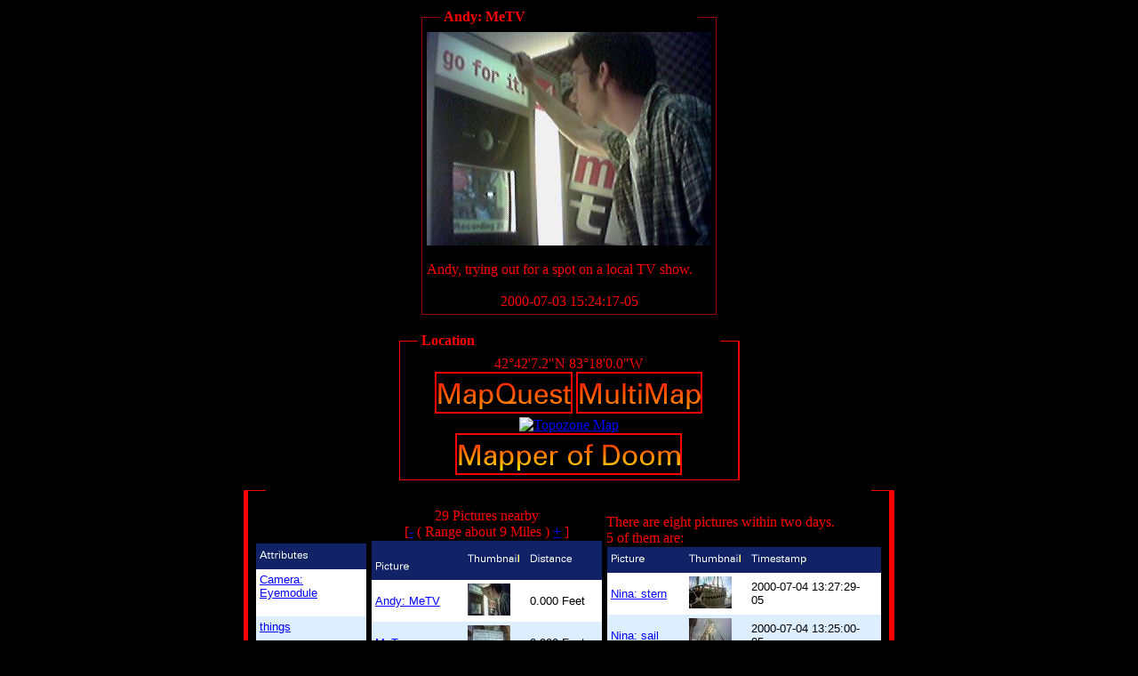

--- FILE ---
content_type: text/html
request_url: http://house.ofdoom.com/~hungerf3/imgdb/imgdb.rxml?dist=0.198303&id=56&loc_loc=0.098303&
body_size: 14525
content:
<!-- Debug is enabled -->
<!DOCTYPE html PUBLIC "-//W3C//DTD HTML 4.01 Transitional//EN">




<html>

<head>
<title>...Andy: MeTV...</title>
<meta name="ICBM" content="42.702, -83.3">
<meta name="DC.title" content="Photo: Andy: MeTV">
<meta name="geo.position" content="42.702;-83.3">
<link rel="shortcut icon" href="http://pathwalker.org/icon.rxml?id=56" type="image/png" />
</head>
<body bgcolor="#000000" text="#FF0000" link="#0000FF" vlink="#F000F0" alink="#FF0000">
<center>
<table border="0" cellpadding="0" cellspacing="0">
<tr><td colspan="2"><font size="-3">&nbsp;</font></td>
<td rowspan="3" nowrap="nowrap">&nbsp;<b>Andy: MeTV</b>&nbsp;</td>
<td colspan="2"><font size="-3">&nbsp;</font></td></tr>
<tr><td bgcolor="#990000" colspan="2">
<img src="/internal-roxen-unit" alt="" style="display:block; border:1;" width="1" height="1" /></td>
<td bgcolor="#990000" colspan="2">
<img src="/internal-roxen-unit" alt="" style="display:block; border:1;" width="1" height="1" /></td></tr>
<tr><td bgcolor="#990000"><img src="/internal-roxen-unit" alt="" style="display:block; border:1;" width="1" height="1" /></td>
<td width="20"><font size="-3">&nbsp;</font></td><td width="20"><font size="-3">&nbsp;</font></td>
<td bgcolor="#990000"><img src="/internal-roxen-unit" alt="" style="display:block; border:1;" width="1" height="1" /></td></tr>
<tr><td bgcolor="#990000"><img src="/internal-roxen-unit" alt="" style="display:block; border:1;" width="1" height="1" /></td>
<td colspan="3">
<table border="0" cellspacing="0" cellpadding="5"><tr><td>

<center>
<A HREF="/~hungerf3/pics/eye/4th/7_3_00_4_26_17_PM.jpg">
<img height="240" width="320" src="/_internal/cimg!0/4gqpx4pu4mstrcly" alt="Andy: MeTV" />
</A>
</center>
<br>
Andy, trying out for a spot on a local TV show.

<br><br>
<center>2000-07-03 15:24:17-05</center>
</td></tr></table>
</td><td bgcolor="#990000"><img src="/internal-roxen-unit" alt="" style="display:block; border:1;" width="1" height="1" /></td></tr>
<tr><td colspan="5" bgcolor="#990000">
<img src="/internal-roxen-unit" alt="" style="display:block; border:1;" width="1" height="1" /></td></tr>
</table>
<br>




<table border="0" cellpadding="0" cellspacing="0">
<tr><td colspan="2"><font size="-3">&nbsp;</font></td>
<td rowspan="3" nowrap="nowrap">&nbsp;<b>Location</b>&nbsp;</td>
<td colspan="2"><font size="-3">&nbsp;</font></td></tr>
<tr><td bgcolor="red" colspan="2">
<img src="/internal-roxen-unit" alt="" style="display:block; border:1;" width="1" height="1" /></td>
<td bgcolor="red" colspan="2">
<img src="/internal-roxen-unit" alt="" style="display:block; border:1;" width="1" height="1" /></td></tr>
<tr><td bgcolor="red"><img src="/internal-roxen-unit" alt="" style="display:block; border:1;" width="1" height="1" /></td>
<td width="20"><font size="-3">&nbsp;</font></td><td width="20"><font size="-3">&nbsp;</font></td>
<td bgcolor="red"><img src="/internal-roxen-unit" alt="" style="display:block; border:1;" width="1" height="1" /></td></tr>
<tr><td bgcolor="red"><img src="/internal-roxen-unit" alt="" style="display:block; border:1;" width="1" height="1" /></td>
<td colspan="3">
<table border="0" cellspacing="0" cellpadding="5"><tr><td>

<center>
42�42'7.2"N   83�18'0.0"W
<br>
<A target="map" href="http://www.mapquest.com/maps/map.adp?latlongtype=decimal&amp;latitude=42.702&amp;longitude=-83.3&amp;zoom=7"><img height="47" width="155" src="/_internal/graphic_text!0/19g8t7kcsw6vjfrvy8o3q$19g8t7kcovntg4k0vjthq" alt="MapQuest" border="0" /></A>
<A target="map" href="http://www.multimap.com/map/browse.cgi?scale=25000&amp;lon=-83.3&amp;lat=42.702&amp;gride=-83.3&amp;gridn=42.702"><img height="47" width="142" src="/_internal/graphic_text!0/19g8t7kcsw6vjfrvy8o3q$19g8t7kcovntg4k0vjthp" alt="MultiMap" border="0" /></A><br>

<A target="map" href="http://www.topozone.com/map.asp?lat=42.702&amp;lon=-83.3&amp;s=25&amp;symx=0&amp;sym=http://house.ofdoom.com/~hungerf3/img/check-cross.png" >
<img alt="Topozone Map" src="http://www.topozone.com/images/smalllogo.gif"/ ></A>
<A target="map" href="http://mapper.ofdoom.com/index.pike?lat=42.702&amp;lon=-83.3"><img height="47" width="255" src="/_internal/graphic_text!0/19g8t7kcsw6vjfrvy8ob0$19g8t7kcovntg4k0vjthn" alt="Mapper of Doom" border="0" /></A>


</center>

</td></tr></table>
</td><td bgcolor="red"><img src="/internal-roxen-unit" alt="" style="display:block; border:1;" width="1" height="1" /></td></tr>
<tr><td colspan="5" bgcolor="red">
<img src="/internal-roxen-unit" alt="" style="display:block; border:1;" width="1" height="1" /></td></tr>
</table>


</center>

<center>
<table border="0" cellpadding="0" cellspacing="0">
<tr><td colspan="2"><font size="-3">&nbsp;</font></td>
<td rowspan="3" nowrap="nowrap">&nbsp;<b></b>&nbsp;</td>
<td colspan="2"><font size="-3">&nbsp;</font></td></tr>
<tr><td bgcolor="#ff0000" colspan="2">
<img src="/internal-roxen-unit" alt="" style="display:block; border:1;" width="1" height="1" /></td>
<td bgcolor="#ff0000" colspan="2">
<img src="/internal-roxen-unit" alt="" style="display:block; border:1;" width="1" height="1" /></td></tr>
<tr><td bgcolor="#ff0000"><img src="/internal-roxen-unit" alt="" style="display:block; border:1;" width="1" height="1" /></td>
<td width="20"><font size="-3">&nbsp;</font></td><td width="20"><font size="-3">&nbsp;</font></td>
<td bgcolor="#ff0000"><img src="/internal-roxen-unit" alt="" style="display:block; border:1;" width="1" height="1" /></td></tr>
<tr><td bgcolor="#ff0000"><img src="/internal-roxen-unit" alt="" style="display:block; border:1;" width="1" height="1" /></td>
<td colspan="3">
<table border="0" cellspacing="0" cellpadding="5"><tr><td>

<table>
<tr>

<td>



<table bgcolor="#000000" border="0" cellspacing="0" cellpadding="1">
<tr><td>
<table border="0" cellspacing="0" cellpadding="4" width="100%">
<tr bgcolor="#112266">
<th align="left"><img height="17" width="54" src="/_internal/graphic_text!0/19g8t7kcoxaxyzd5q9gqx$19g8t7kcovntg4k0vjthk" alt="Attributes" border="0" />&nbsp;</th></tr>
<tr bgcolor="#ffffff"><td align="left"><font color="#000000" size="2" face="helvetica,arial"><A HREF="/~hungerf3/imgdb/attrsearch.rxml?id=33">Camera: Eyemodule</A><br>&nbsp;&nbsp;</font></td></tr>
<tr bgcolor="#ddeeff"><td align="left"><font color="#000000" size="2" face="helvetica,arial"><A HREF="/~hungerf3/imgdb/attrsearch.rxml?id=3">things</A><br>&nbsp;&nbsp;</font></td></tr>
<tr bgcolor="#ffffff"><td align="left"><font color="#000000" size="2" face="helvetica,arial"><A HREF="/~hungerf3/imgdb/attrsearch.rxml?id=2">places</A><br>&nbsp;&nbsp;</font></td></tr>
<tr bgcolor="#ddeeff"><td align="left"><font color="#000000" size="2" face="helvetica,arial"><A HREF="/~hungerf3/imgdb/attrsearch.rxml?id=13">relaxing...</A><br>&nbsp;&nbsp;</font></td></tr>
<tr bgcolor="#ffffff"><td align="left"><font color="#000000" size="2" face="helvetica,arial"><A HREF="/~hungerf3/imgdb/attrsearch.rxml?id=18">Actions</A><br>&nbsp;&nbsp;</font></td></tr>
<tr bgcolor="#ddeeff"><td align="left"><font color="#000000" size="2" face="helvetica,arial"><A HREF="/~hungerf3/imgdb/attrsearch.rxml?id=9">4th of July, 2000</A><br>&nbsp;&nbsp;</font></td></tr>
</table></td></tr>
</table>



</td>

<td>









<center>29 Pictures nearby<br>
[<A HREF="/~hungerf3/imgdb/imgdb.rxml?id=56&amp;loc_loc=0.098303&amp;dist=0.198303&amp;">-</A>
 ( Range about 9 Miles ) 
<A HREF="/~hungerf3/imgdb/imgdb.rxml?id=56&amp;loc_loc=0.298303&amp;dist=0.198303&amp;"/>+</A>
]<br>
<table bgcolor="#000000" border="0" cellspacing="0" cellpadding="1">
<tr><td>
<table border="0" cellspacing="0" cellpadding="4" width="100%">
<tr bgcolor="#112266">
<th align="left"><img height="32" width="38" src="/_internal/graphic_text!0/19g8t7kcoxaxyzd5q9gqx$19g8t7kcovntg4k0vjs3y" alt="
Picture" border="0" />&nbsp;</th><th align="left"><img height="17" width="58" src="/_internal/graphic_text!0/19g8t7kcoxaxyzd5q9gqx$19g8t7kcovntg4k0vjs3x" alt="Thumbnail" border="0" />&nbsp;</th><th align="left"><img height="17" width="47" src="/_internal/graphic_text!0/19g8t7kcoxaxyzd5q9gqx$19g8t7kcovntg4k0vjs3w" alt="Distance" border="0" />&nbsp;</th></tr>
<tr bgcolor="#ffffff"><td align="left"><font color="#000000" size="2" face="helvetica,arial">

<A HREF='/~hungerf3/imgdb/imgdb.rxml?id=56'>Andy: MeTV</A>&nbsp;&nbsp;</font></td><td align="left"><font color="#000000" size="2" face="helvetica,arial"><img height="36" width="48" src="/_internal/cimg!0/4gq2joo5o20bw9lj" alt="Andy: MeTV" />&nbsp;&nbsp;</font></td><td align="left"><font color="#000000" size="2" face="helvetica,arial">

0.000 Feet
&nbsp;&nbsp;</font></td></tr>
<tr bgcolor="#ddeeff"><td align="left"><font color="#000000" size="2" face="helvetica,arial">

<A HREF='/~hungerf3/imgdb/imgdb.rxml?id=61'>MeTv</A>&nbsp;&nbsp;</font></td><td align="left"><font color="#000000" size="2" face="helvetica,arial"><img height="36" width="48" src="/_internal/cimg!0/4gq2joo5o01ki00h" alt="MeTv" />&nbsp;&nbsp;</font></td><td align="left"><font color="#000000" size="2" face="helvetica,arial">

0.000 Feet
&nbsp;&nbsp;</font></td></tr>
<tr bgcolor="#ffffff"><td align="left"><font color="#000000" size="2" face="helvetica,arial">

<A HREF='/~hungerf3/imgdb/imgdb.rxml?id=55'>Andy: MeTV</A>&nbsp;&nbsp;</font></td><td align="left"><font color="#000000" size="2" face="helvetica,arial"><img height="36" width="48" src="/_internal/cimg!0/4gq2joo5o01ki00g" alt="Andy: MeTV" />&nbsp;&nbsp;</font></td><td align="left"><font color="#000000" size="2" face="helvetica,arial">

0.000 Feet
&nbsp;&nbsp;</font></td></tr>
<tr bgcolor="#ddeeff"><td align="left"><font color="#000000" size="2" face="helvetica,arial">

<A HREF='/~hungerf3/imgdb/imgdb.rxml?id=277'>New Workplace</A>&nbsp;&nbsp;</font></td><td align="left"><font color="#000000" size="2" face="helvetica,arial"><img height="36" width="48" src="/_internal/cimg!0/4gq2joo5o20bxo5t" alt="New Workplace" />&nbsp;&nbsp;</font></td><td align="left"><font color="#000000" size="2" face="helvetica,arial">

2.788 Miles
&nbsp;&nbsp;</font></td></tr>
<tr bgcolor="#ffffff"><td align="left"><font color="#000000" size="2" face="helvetica,arial">

<A HREF='/~hungerf3/imgdb/imgdb.rxml?id=305'>TPC</A>&nbsp;&nbsp;</font></td><td align="left"><font color="#000000" size="2" face="helvetica,arial"><img height="36" width="48" src="/_internal/cimg!0/4gq2joo5o22tsmfp" alt="TPC" />&nbsp;&nbsp;</font></td><td align="left"><font color="#000000" size="2" face="helvetica,arial">

2.816 Miles
&nbsp;&nbsp;</font></td></tr>
</table></td></tr>
</table>
<br>
<A HREF="/~hungerf3/imgdb/imgdb.rxml?id=56&amp;loc_loc=0.198303&amp;loc_idx=5&amp;dist=0.198303&amp;"><img border='0' src='/~hungerf3/img/down.png' alt='' />View More<img border='0' src='/~hungerf3/img/down.png' alt='' /></A></center>


</td>

<td>




There are eight  pictures within two days.<br>








5 of them are:<br>
<table bgcolor="#000000" border="0" cellspacing="0" cellpadding="1">
<tr><td>
<table border="0" cellspacing="0" cellpadding="4" width="100%">
<tr bgcolor="#112266">
<th align="left"><img height="17" width="38" src="/_internal/graphic_text!0/19g8t7kcoxaxyzd5q9gqx$19g8t7kcovntg4k0vjs3v" alt="Picture" border="0" />&nbsp;</th><th align="left"><img height="17" width="58" src="/_internal/graphic_text!0/19g8t7kcoxaxyzd5q9gqx$19g8t7kcovntg4k0vjs3x" alt="Thumbnail" border="0" />&nbsp;</th><th align="left"><img height="17" width="62" src="/_internal/graphic_text!0/19g8t7kcoxaxyzd5q9gqx$19g8t7kcovntg4k0vjs3u" alt="Timestamp" border="0" />&nbsp;</th></tr>
<tr bgcolor="#ffffff"><td align="left"><font color="#000000" size="2" face="helvetica,arial"><A HREF="/~hungerf3/imgdb/imgdb.rxml?id=60">Nina: stern</A>&nbsp;&nbsp;</font></td><td align="left"><font color="#000000" size="2" face="helvetica,arial"><img height="36" width="48" src="/_internal/cimg!0/4gq2joo5o20bw9lf" alt="Nina: stern" />&nbsp;&nbsp;</font></td><td align="left"><font color="#000000" size="2" face="helvetica,arial">2000-07-04 13:27:29-05&nbsp;&nbsp;</font></td></tr>
<tr bgcolor="#ddeeff"><td align="left"><font color="#000000" size="2" face="helvetica,arial"><A HREF="/~hungerf3/imgdb/imgdb.rxml?id=59">Nina: sail</A>&nbsp;&nbsp;</font></td><td align="left"><font color="#000000" size="2" face="helvetica,arial"><img height="36" width="48" src="/_internal/cimg!0/4gq2joo5o20bw9le" alt="Nina: sail" />&nbsp;&nbsp;</font></td><td align="left"><font color="#000000" size="2" face="helvetica,arial">2000-07-04 13:25:00-05&nbsp;&nbsp;</font></td></tr>
<tr bgcolor="#ffffff"><td align="left"><font color="#000000" size="2" face="helvetica,arial"><A HREF="/~hungerf3/imgdb/imgdb.rxml?id=58">Nina: plaque</A>&nbsp;&nbsp;</font></td><td align="left"><font color="#000000" size="2" face="helvetica,arial"><img height="36" width="48" src="/_internal/cimg!0/4gq2joo5o20bw9ld" alt="Nina: plaque" />&nbsp;&nbsp;</font></td><td align="left"><font color="#000000" size="2" face="helvetica,arial">2000-07-04 12:48:40-05&nbsp;&nbsp;</font></td></tr>
<tr bgcolor="#ddeeff"><td align="left"><font color="#000000" size="2" face="helvetica,arial"><A HREF="/~hungerf3/imgdb/imgdb.rxml?id=57">Nina</A>&nbsp;&nbsp;</font></td><td align="left"><font color="#000000" size="2" face="helvetica,arial"><img height="36" width="48" src="/_internal/cimg!0/4gq2joo5o20bw9lc" alt="Nina" />&nbsp;&nbsp;</font></td><td align="left"><font color="#000000" size="2" face="helvetica,arial">2000-07-04 12:33:31-05&nbsp;&nbsp;</font></td></tr>
<tr bgcolor="#ffffff"><td align="left"><font color="#000000" size="2" face="helvetica,arial"><A HREF="/~hungerf3/imgdb/imgdb.rxml?id=56">Andy: MeTV</A>&nbsp;&nbsp;</font></td><td align="left"><font color="#000000" size="2" face="helvetica,arial"><img height="36" width="48" src="/_internal/cimg!0/4gq2joo5o20bw9lj" alt="Andy: MeTV" />&nbsp;&nbsp;</font></td><td align="left"><font color="#000000" size="2" face="helvetica,arial">2000-07-03 15:24:17-05&nbsp;&nbsp;</font></td></tr>
</table></td></tr>
</table>
<br>
<A HREF="/~hungerf3/imgdb/full_time.rxml?id=56">Full List</A><br>



</td>
</tr>
</table>
</td></tr></table>
</td><td bgcolor="#ff0000"><img src="/internal-roxen-unit" alt="" style="display:block; border:1;" width="1" height="1" /></td></tr>
<tr><td colspan="5" bgcolor="#ff0000">
<img src="/internal-roxen-unit" alt="" style="display:block; border:1;" width="1" height="1" /></td></tr>
</table>

</center>

<A target='_new'  HREF='/_internal/mailcloak!0/1138013108/compose'><img height="22" width="227" alt="click to email" border="0" src="/_internal/graphic_text!0/19g8t7kdg7zsp1lhiic5k$19g8t7kcovntg4k0vjs3r" /></A>
</body>
</html>
